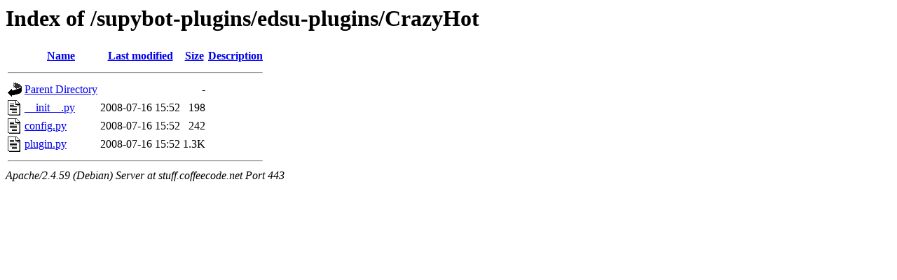

--- FILE ---
content_type: text/html;charset=UTF-8
request_url: https://stuff.coffeecode.net/supybot-plugins/edsu-plugins/CrazyHot/
body_size: 1433
content:
<!DOCTYPE HTML PUBLIC "-//W3C//DTD HTML 3.2 Final//EN">
<html>
 <head>
  <title>Index of /supybot-plugins/edsu-plugins/CrazyHot</title>
 </head>
 <body>
<h1>Index of /supybot-plugins/edsu-plugins/CrazyHot</h1>
  <table>
   <tr><th valign="top"><img src="/icons/blank.gif" alt="[ICO]"></th><th><a href="?C=N;O=D">Name</a></th><th><a href="?C=M;O=A">Last modified</a></th><th><a href="?C=S;O=A">Size</a></th><th><a href="?C=D;O=A">Description</a></th></tr>
   <tr><th colspan="5"><hr></th></tr>
<tr><td valign="top"><img src="/icons/back.gif" alt="[PARENTDIR]"></td><td><a href="/supybot-plugins/edsu-plugins/">Parent Directory</a></td><td>&nbsp;</td><td align="right">  - </td><td>&nbsp;</td></tr>
<tr><td valign="top"><img src="/icons/text.gif" alt="[TXT]"></td><td><a href="__init__.py">__init__.py</a></td><td align="right">2008-07-16 15:52  </td><td align="right">198 </td><td>&nbsp;</td></tr>
<tr><td valign="top"><img src="/icons/text.gif" alt="[TXT]"></td><td><a href="config.py">config.py</a></td><td align="right">2008-07-16 15:52  </td><td align="right">242 </td><td>&nbsp;</td></tr>
<tr><td valign="top"><img src="/icons/text.gif" alt="[TXT]"></td><td><a href="plugin.py">plugin.py</a></td><td align="right">2008-07-16 15:52  </td><td align="right">1.3K</td><td>&nbsp;</td></tr>
   <tr><th colspan="5"><hr></th></tr>
</table>
<address>Apache/2.4.59 (Debian) Server at stuff.coffeecode.net Port 443</address>
</body></html>
